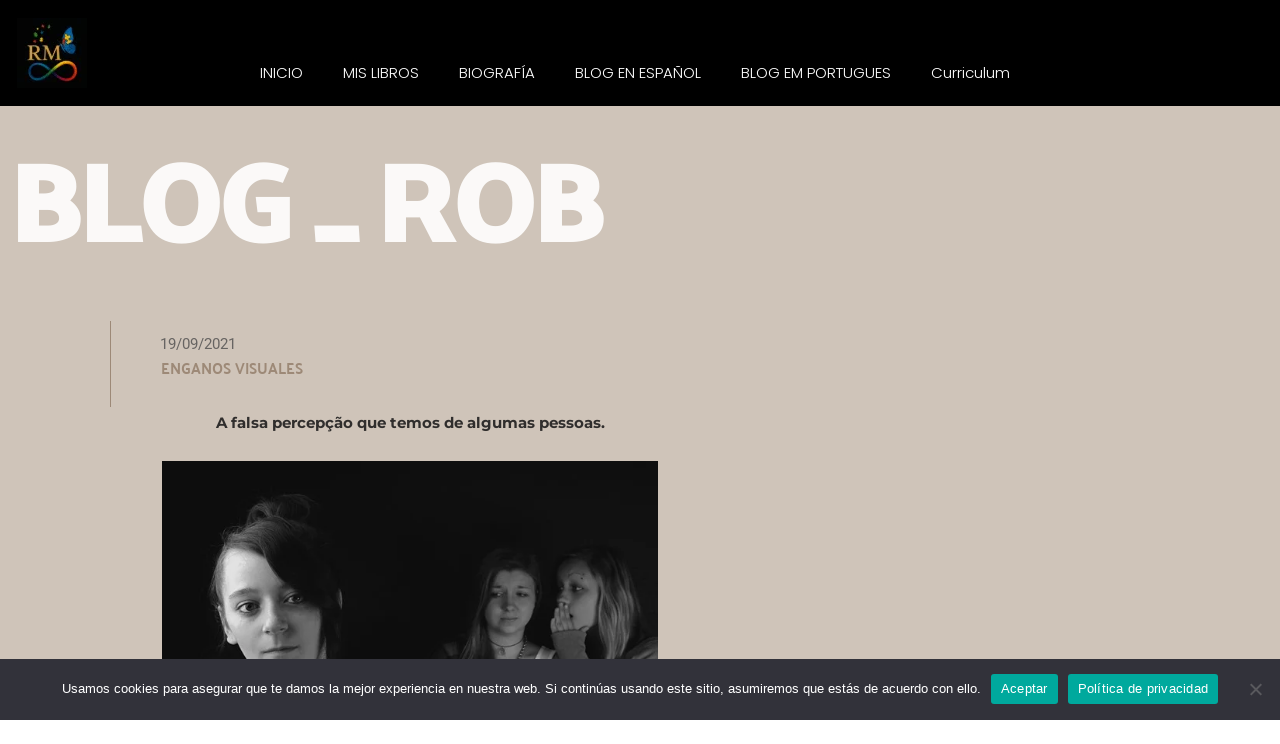

--- FILE ---
content_type: text/html; charset=utf-8
request_url: https://www.google.com/recaptcha/api2/aframe
body_size: 270
content:
<!DOCTYPE HTML><html><head><meta http-equiv="content-type" content="text/html; charset=UTF-8"></head><body><script nonce="JD7CuyZEZ6CHiKzCTQ_yXQ">/** Anti-fraud and anti-abuse applications only. See google.com/recaptcha */ try{var clients={'sodar':'https://pagead2.googlesyndication.com/pagead/sodar?'};window.addEventListener("message",function(a){try{if(a.source===window.parent){var b=JSON.parse(a.data);var c=clients[b['id']];if(c){var d=document.createElement('img');d.src=c+b['params']+'&rc='+(localStorage.getItem("rc::a")?sessionStorage.getItem("rc::b"):"");window.document.body.appendChild(d);sessionStorage.setItem("rc::e",parseInt(sessionStorage.getItem("rc::e")||0)+1);localStorage.setItem("rc::h",'1769485039689');}}}catch(b){}});window.parent.postMessage("_grecaptcha_ready", "*");}catch(b){}</script></body></html>

--- FILE ---
content_type: text/css
request_url: https://marinsbreu.com/wp-content/uploads/elementor/css/post-14.css?ver=1769442139
body_size: 765
content:
.elementor-14 .elementor-element.elementor-element-a885458:not(.elementor-motion-effects-element-type-background), .elementor-14 .elementor-element.elementor-element-a885458 > .elementor-motion-effects-container > .elementor-motion-effects-layer{background-color:#000000;}.elementor-14 .elementor-element.elementor-element-a885458 > .elementor-container{max-width:1040px;min-height:76px;}.elementor-14 .elementor-element.elementor-element-a885458{transition:background 0.3s, border 0.3s, border-radius 0.3s, box-shadow 0.3s;}.elementor-14 .elementor-element.elementor-element-a885458 > .elementor-background-overlay{transition:background 0.3s, border-radius 0.3s, opacity 0.3s;}.elementor-widget-image .widget-image-caption{color:var( --e-global-color-text );font-family:var( --e-global-typography-text-font-family ), Sans-serif;font-weight:var( --e-global-typography-text-font-weight );}.elementor-14 .elementor-element.elementor-element-5e8be68 img{opacity:1;}.elementor-widget-nav-menu .elementor-nav-menu .elementor-item{font-family:var( --e-global-typography-primary-font-family ), Sans-serif;font-weight:var( --e-global-typography-primary-font-weight );}.elementor-widget-nav-menu .elementor-nav-menu--main .elementor-item{color:var( --e-global-color-text );fill:var( --e-global-color-text );}.elementor-widget-nav-menu .elementor-nav-menu--main .elementor-item:hover,
					.elementor-widget-nav-menu .elementor-nav-menu--main .elementor-item.elementor-item-active,
					.elementor-widget-nav-menu .elementor-nav-menu--main .elementor-item.highlighted,
					.elementor-widget-nav-menu .elementor-nav-menu--main .elementor-item:focus{color:var( --e-global-color-accent );fill:var( --e-global-color-accent );}.elementor-widget-nav-menu .elementor-nav-menu--main:not(.e--pointer-framed) .elementor-item:before,
					.elementor-widget-nav-menu .elementor-nav-menu--main:not(.e--pointer-framed) .elementor-item:after{background-color:var( --e-global-color-accent );}.elementor-widget-nav-menu .e--pointer-framed .elementor-item:before,
					.elementor-widget-nav-menu .e--pointer-framed .elementor-item:after{border-color:var( --e-global-color-accent );}.elementor-widget-nav-menu{--e-nav-menu-divider-color:var( --e-global-color-text );}.elementor-widget-nav-menu .elementor-nav-menu--dropdown .elementor-item, .elementor-widget-nav-menu .elementor-nav-menu--dropdown  .elementor-sub-item{font-family:var( --e-global-typography-accent-font-family ), Sans-serif;font-weight:var( --e-global-typography-accent-font-weight );}.elementor-14 .elementor-element.elementor-element-2feff72 > .elementor-widget-container{margin:30px 0px 0px 0px;padding:10px 0px 0px 0px;}.elementor-14 .elementor-element.elementor-element-2feff72 .elementor-menu-toggle{margin-left:auto;background-color:#FFFFFF;}.elementor-14 .elementor-element.elementor-element-2feff72 .elementor-nav-menu .elementor-item{font-family:"Poppins", Sans-serif;font-weight:300;}.elementor-14 .elementor-element.elementor-element-2feff72 .elementor-nav-menu--main .elementor-item{color:#FFFFFF;fill:#FFFFFF;}.elementor-14 .elementor-element.elementor-element-2feff72 .elementor-nav-menu--main .elementor-item:hover,
					.elementor-14 .elementor-element.elementor-element-2feff72 .elementor-nav-menu--main .elementor-item.elementor-item-active,
					.elementor-14 .elementor-element.elementor-element-2feff72 .elementor-nav-menu--main .elementor-item.highlighted,
					.elementor-14 .elementor-element.elementor-element-2feff72 .elementor-nav-menu--main .elementor-item:focus{color:#EAEEEB;fill:#EAEEEB;}.elementor-14 .elementor-element.elementor-element-2feff72 .elementor-nav-menu--main .elementor-item.elementor-item-active{color:#EAEEEB;}.elementor-14 .elementor-element.elementor-element-2feff72 .elementor-nav-menu--dropdown a:hover,
					.elementor-14 .elementor-element.elementor-element-2feff72 .elementor-nav-menu--dropdown a.elementor-item-active,
					.elementor-14 .elementor-element.elementor-element-2feff72 .elementor-nav-menu--dropdown a.highlighted{background-color:#E2DBDB;}.elementor-14 .elementor-element.elementor-element-2feff72 .elementor-nav-menu--dropdown a{padding-top:15px;padding-bottom:15px;}.elementor-14 .elementor-element.elementor-element-2feff72 .elementor-nav-menu--main > .elementor-nav-menu > li > .elementor-nav-menu--dropdown, .elementor-14 .elementor-element.elementor-element-2feff72 .elementor-nav-menu__container.elementor-nav-menu--dropdown{margin-top:8px !important;}.elementor-theme-builder-content-area{height:400px;}.elementor-location-header:before, .elementor-location-footer:before{content:"";display:table;clear:both;}@media(max-width:767px){.elementor-14 .elementor-element.elementor-element-67a0145{width:25%;}.elementor-14 .elementor-element.elementor-element-727d351{width:75%;}.elementor-14 .elementor-element.elementor-element-2feff72 > .elementor-widget-container{margin:8px 8px 8px 8px;}.elementor-14 .elementor-element.elementor-element-2feff72 .elementor-nav-menu--dropdown a{padding-left:28px;padding-right:28px;padding-top:7px;padding-bottom:7px;}.elementor-14 .elementor-element.elementor-element-2feff72 .elementor-nav-menu--main > .elementor-nav-menu > li > .elementor-nav-menu--dropdown, .elementor-14 .elementor-element.elementor-element-2feff72 .elementor-nav-menu__container.elementor-nav-menu--dropdown{margin-top:49px !important;}.elementor-14 .elementor-element.elementor-element-2feff72{--nav-menu-icon-size:19px;}}@media(min-width:768px){.elementor-14 .elementor-element.elementor-element-67a0145{width:10.055%;}.elementor-14 .elementor-element.elementor-element-727d351{width:89.945%;}}/* Start custom CSS for section, class: .elementor-element-a885458 */.elementor-14 .elementor-element.elementor-element-a885458.elementor-sticky--effects{
    background-color:rgba(30, 27, 27, 0.9)!important;
}

.elementor-14 .elementor-element.elementor-element-a885458{
    transition: background-color 1.3s ease !important;
}

.elementor-14 .elementor-element.elementor-element-a885458.elementor-sticky--effects >.elementor-container{
    min-height: 80px;
}

.elementor-14 .elementor-element.elementor-element-a885458> .elementor-container{
    transition: min-height 1s ease !important;
}/* End custom CSS */

--- FILE ---
content_type: text/css
request_url: https://marinsbreu.com/wp-content/uploads/elementor/css/post-64.css?ver=1769442139
body_size: 1156
content:
.elementor-64 .elementor-element.elementor-element-aab0688:not(.elementor-motion-effects-element-type-background), .elementor-64 .elementor-element.elementor-element-aab0688 > .elementor-motion-effects-container > .elementor-motion-effects-layer{background-color:#000000;}.elementor-64 .elementor-element.elementor-element-aab0688 > .elementor-background-overlay{background-image:url("https://marinsbreu.com/wp-content/uploads/2020/10/603fa41e5d397.jpg");background-position:0px -313px;background-repeat:no-repeat;background-size:cover;opacity:0.22;transition:background 0.3s, border-radius 0.3s, opacity 0.3s;}.elementor-64 .elementor-element.elementor-element-aab0688 > .elementor-container{max-width:1100px;}.elementor-64 .elementor-element.elementor-element-aab0688{transition:background 0.3s, border 0.3s, border-radius 0.3s, box-shadow 0.3s;margin-top:0px;margin-bottom:0px;padding:40px 0px 40px 0px;}.elementor-widget-theme-site-logo .widget-image-caption{color:var( --e-global-color-text );font-family:var( --e-global-typography-text-font-family ), Sans-serif;font-weight:var( --e-global-typography-text-font-weight );}.elementor-64 .elementor-element.elementor-element-f7f7fcd > .elementor-widget-container{background-color:#000000;margin:-80px 115px 0px 0px;padding:18px 18px 18px 18px;}.elementor-widget-heading .elementor-heading-title{font-family:var( --e-global-typography-primary-font-family ), Sans-serif;font-weight:var( --e-global-typography-primary-font-weight );color:var( --e-global-color-primary );}.elementor-64 .elementor-element.elementor-element-4690904 .elementor-heading-title{font-family:"Cinzel", Sans-serif;font-size:18px;font-weight:500;color:#FFFFFF;}.elementor-widget-icon-list .elementor-icon-list-item:not(:last-child):after{border-color:var( --e-global-color-text );}.elementor-widget-icon-list .elementor-icon-list-icon i{color:var( --e-global-color-primary );}.elementor-widget-icon-list .elementor-icon-list-icon svg{fill:var( --e-global-color-primary );}.elementor-widget-icon-list .elementor-icon-list-item > .elementor-icon-list-text, .elementor-widget-icon-list .elementor-icon-list-item > a{font-family:var( --e-global-typography-text-font-family ), Sans-serif;font-weight:var( --e-global-typography-text-font-weight );}.elementor-widget-icon-list .elementor-icon-list-text{color:var( --e-global-color-secondary );}.elementor-64 .elementor-element.elementor-element-472c4d2 .elementor-icon-list-icon i{color:#FFFFFF;transition:color 0.3s;}.elementor-64 .elementor-element.elementor-element-472c4d2 .elementor-icon-list-icon svg{fill:#FFFFFF;transition:fill 0.3s;}.elementor-64 .elementor-element.elementor-element-472c4d2{--e-icon-list-icon-size:14px;--icon-vertical-offset:0px;}.elementor-64 .elementor-element.elementor-element-472c4d2 .elementor-icon-list-item > .elementor-icon-list-text, .elementor-64 .elementor-element.elementor-element-472c4d2 .elementor-icon-list-item > a{font-family:"Montserrat", Sans-serif;font-size:14px;}.elementor-64 .elementor-element.elementor-element-472c4d2 .elementor-icon-list-text{color:#FFFFFF;transition:color 0.3s;}.elementor-64 .elementor-element.elementor-element-0e10721 .elementor-heading-title{font-family:"Cinzel", Sans-serif;font-size:18px;font-weight:500;color:#FFFFFF;}.elementor-64 .elementor-element.elementor-element-71f101a .elementor-icon-list-icon i{color:#FFFFFF;transition:color 0.3s;}.elementor-64 .elementor-element.elementor-element-71f101a .elementor-icon-list-icon svg{fill:#FFFFFF;transition:fill 0.3s;}.elementor-64 .elementor-element.elementor-element-71f101a{--e-icon-list-icon-size:14px;--icon-vertical-offset:0px;}.elementor-64 .elementor-element.elementor-element-71f101a .elementor-icon-list-item > .elementor-icon-list-text, .elementor-64 .elementor-element.elementor-element-71f101a .elementor-icon-list-item > a{font-family:"Montserrat", Sans-serif;font-size:14px;}.elementor-64 .elementor-element.elementor-element-71f101a .elementor-icon-list-text{color:#FFFFFF;transition:color 0.3s;}.elementor-64 .elementor-element.elementor-element-805bddf .elementor-heading-title{font-family:"Cinzel", Sans-serif;font-size:18px;font-weight:500;color:#FFFFFF;}.elementor-64 .elementor-element.elementor-element-dd0a3bf .elementor-heading-title{font-family:"Cinzel", Sans-serif;font-size:18px;font-weight:500;color:#FFFFFF;}.elementor-64 .elementor-element.elementor-element-51e4354{--grid-template-columns:repeat(0, auto);--icon-size:20px;--grid-column-gap:5px;--grid-row-gap:0px;}.elementor-64 .elementor-element.elementor-element-51e4354 .elementor-widget-container{text-align:left;}.elementor-64 .elementor-element.elementor-element-51e4354 .elementor-social-icon{background-color:#02010100;}.elementor-widget-gallery .elementor-gallery-item__title{font-family:var( --e-global-typography-primary-font-family ), Sans-serif;font-weight:var( --e-global-typography-primary-font-weight );}.elementor-widget-gallery .elementor-gallery-item__description{font-family:var( --e-global-typography-text-font-family ), Sans-serif;font-weight:var( --e-global-typography-text-font-weight );}.elementor-widget-gallery{--galleries-title-color-normal:var( --e-global-color-primary );--galleries-title-color-hover:var( --e-global-color-secondary );--galleries-pointer-bg-color-hover:var( --e-global-color-accent );--gallery-title-color-active:var( --e-global-color-secondary );--galleries-pointer-bg-color-active:var( --e-global-color-accent );}.elementor-widget-gallery .elementor-gallery-title{font-family:var( --e-global-typography-primary-font-family ), Sans-serif;font-weight:var( --e-global-typography-primary-font-weight );}.elementor-64 .elementor-element.elementor-element-50d24e5 .e-gallery-item:hover .elementor-gallery-item__overlay, .elementor-64 .elementor-element.elementor-element-50d24e5 .e-gallery-item:focus .elementor-gallery-item__overlay{background-color:rgba(0,0,0,0.5);}.elementor-64 .elementor-element.elementor-element-50d24e5{--image-transition-duration:800ms;--overlay-transition-duration:800ms;--content-text-align:center;--content-padding:20px;--content-transition-duration:800ms;--content-transition-delay:800ms;}.elementor-64 .elementor-element.elementor-element-4e4794d:not(.elementor-motion-effects-element-type-background), .elementor-64 .elementor-element.elementor-element-4e4794d > .elementor-motion-effects-container > .elementor-motion-effects-layer{background-color:#9D8977;}.elementor-64 .elementor-element.elementor-element-4e4794d{transition:background 0.3s, border 0.3s, border-radius 0.3s, box-shadow 0.3s;}.elementor-64 .elementor-element.elementor-element-4e4794d > .elementor-background-overlay{transition:background 0.3s, border-radius 0.3s, opacity 0.3s;}.elementor-widget-text-editor{font-family:var( --e-global-typography-text-font-family ), Sans-serif;font-weight:var( --e-global-typography-text-font-weight );color:var( --e-global-color-text );}.elementor-widget-text-editor.elementor-drop-cap-view-stacked .elementor-drop-cap{background-color:var( --e-global-color-primary );}.elementor-widget-text-editor.elementor-drop-cap-view-framed .elementor-drop-cap, .elementor-widget-text-editor.elementor-drop-cap-view-default .elementor-drop-cap{color:var( --e-global-color-primary );border-color:var( --e-global-color-primary );}.elementor-64 .elementor-element.elementor-element-7adc2e0 > .elementor-widget-container{margin:0px 0px -15px 0px;}.elementor-64 .elementor-element.elementor-element-7adc2e0{font-family:"Montserrat", Sans-serif;font-size:12px;font-weight:400;color:#FFFFFF;}.elementor-64 .elementor-element.elementor-element-838a2c3 > .elementor-widget-container{margin:-15px 0px 0px 0px;}.elementor-64 .elementor-element.elementor-element-838a2c3 .elementor-icon-list-item:not(:last-child):after{content:"";border-color:#ddd;}.elementor-64 .elementor-element.elementor-element-838a2c3 .elementor-icon-list-items:not(.elementor-inline-items) .elementor-icon-list-item:not(:last-child):after{border-block-start-style:solid;border-block-start-width:1px;}.elementor-64 .elementor-element.elementor-element-838a2c3 .elementor-icon-list-items.elementor-inline-items .elementor-icon-list-item:not(:last-child):after{border-inline-start-style:solid;}.elementor-64 .elementor-element.elementor-element-838a2c3 .elementor-inline-items .elementor-icon-list-item:not(:last-child):after{border-inline-start-width:1px;}.elementor-64 .elementor-element.elementor-element-838a2c3 .elementor-icon-list-icon i{transition:color 0.3s;}.elementor-64 .elementor-element.elementor-element-838a2c3 .elementor-icon-list-icon svg{transition:fill 0.3s;}.elementor-64 .elementor-element.elementor-element-838a2c3{--e-icon-list-icon-size:14px;--icon-vertical-offset:0px;}.elementor-64 .elementor-element.elementor-element-838a2c3 .elementor-icon-list-item > .elementor-icon-list-text, .elementor-64 .elementor-element.elementor-element-838a2c3 .elementor-icon-list-item > a{font-family:"Cinzel", Sans-serif;font-size:13px;font-weight:500;}.elementor-64 .elementor-element.elementor-element-838a2c3 .elementor-icon-list-text{color:#FFFFFF;transition:color 0.3s;}.elementor-theme-builder-content-area{height:400px;}.elementor-location-header:before, .elementor-location-footer:before{content:"";display:table;clear:both;}@media(max-width:1024px){.elementor-64 .elementor-element.elementor-element-aab0688 > .elementor-background-overlay{background-position:0px 0px;}.elementor-64 .elementor-element.elementor-element-f7f7fcd > .elementor-widget-container{margin:-100px 50px 0px 0px;}}@media(max-width:767px){.elementor-64 .elementor-element.elementor-element-aab0688 > .elementor-background-overlay{background-position:center center;background-size:cover;}.elementor-64 .elementor-element.elementor-element-f7f7fcd > .elementor-widget-container{margin:-100px 0px 0px 220px;}.elementor-64 .elementor-element.elementor-element-f7f7fcd{text-align:center;}}

--- FILE ---
content_type: text/css
request_url: https://marinsbreu.com/wp-content/uploads/elementor/css/post-405.css?ver=1769442246
body_size: 733
content:
.elementor-405 .elementor-element.elementor-element-fda478e:not(.elementor-motion-effects-element-type-background), .elementor-405 .elementor-element.elementor-element-fda478e > .elementor-motion-effects-container > .elementor-motion-effects-layer{background-color:#CFC4B9;}.elementor-405 .elementor-element.elementor-element-fda478e{transition:background 0.3s, border 0.3s, border-radius 0.3s, box-shadow 0.3s;}.elementor-405 .elementor-element.elementor-element-fda478e > .elementor-background-overlay{transition:background 0.3s, border-radius 0.3s, opacity 0.3s;}.elementor-widget-heading .elementor-heading-title{font-family:var( --e-global-typography-primary-font-family ), Sans-serif;font-weight:var( --e-global-typography-primary-font-weight );color:var( --e-global-color-primary );}.elementor-405 .elementor-element.elementor-element-80de1a5 .elementor-heading-title{font-family:"Palanquin Dark", Sans-serif;font-size:115px;font-weight:bold;letter-spacing:-5px;color:#FFFFFFE6;}.elementor-widget-text-editor{font-family:var( --e-global-typography-text-font-family ), Sans-serif;font-weight:var( --e-global-typography-text-font-weight );color:var( --e-global-color-text );}.elementor-widget-text-editor.elementor-drop-cap-view-stacked .elementor-drop-cap{background-color:var( --e-global-color-primary );}.elementor-widget-text-editor.elementor-drop-cap-view-framed .elementor-drop-cap, .elementor-widget-text-editor.elementor-drop-cap-view-default .elementor-drop-cap{color:var( --e-global-color-primary );border-color:var( --e-global-color-primary );}.elementor-405 .elementor-element.elementor-element-a7e068f > .elementor-widget-container{border-style:solid;border-width:1px 0px 0px 0px;border-color:#FFFFFF;border-radius:0px 0px 0px 0px;}.elementor-405 .elementor-element.elementor-element-38770ae > .elementor-container{max-width:1000px;}.elementor-405 .elementor-element.elementor-element-38770ae{margin-top:35px;margin-bottom:0px;}.elementor-405 .elementor-element.elementor-element-1fb6cc3 > .elementor-element-populated{margin:0px 0px 0px 0px;--e-column-margin-right:0px;--e-column-margin-left:0px;padding:0px 0px 0px 0px;}.elementor-widget-post-info .elementor-icon-list-item:not(:last-child):after{border-color:var( --e-global-color-text );}.elementor-widget-post-info .elementor-icon-list-icon i{color:var( --e-global-color-primary );}.elementor-widget-post-info .elementor-icon-list-icon svg{fill:var( --e-global-color-primary );}.elementor-widget-post-info .elementor-icon-list-text, .elementor-widget-post-info .elementor-icon-list-text a{color:var( --e-global-color-secondary );}.elementor-widget-post-info .elementor-icon-list-item{font-family:var( --e-global-typography-text-font-family ), Sans-serif;font-weight:var( --e-global-typography-text-font-weight );}.elementor-405 .elementor-element.elementor-element-373ce56 > .elementor-widget-container{margin:0px 45px 0px 100px;padding:0px 0px 0px 50px;}.elementor-405 .elementor-element.elementor-element-373ce56 .elementor-icon-list-icon i{color:#000000;font-size:14px;}.elementor-405 .elementor-element.elementor-element-373ce56 .elementor-icon-list-icon svg{fill:#000000;--e-icon-list-icon-size:14px;}.elementor-405 .elementor-element.elementor-element-373ce56 .elementor-icon-list-icon{width:14px;}.elementor-405 .elementor-element.elementor-element-373ce56 .elementor-icon-list-text, .elementor-405 .elementor-element.elementor-element-373ce56 .elementor-icon-list-text a{color:#676462;}.elementor-widget-theme-post-title .elementor-heading-title{font-family:var( --e-global-typography-primary-font-family ), Sans-serif;font-weight:var( --e-global-typography-primary-font-weight );color:var( --e-global-color-primary );}.elementor-405 .elementor-element.elementor-element-c7aabdf > .elementor-widget-container{margin:-55px 0px -163px 100px;padding:37px 20px 30px 50px;border-style:solid;border-width:0px 0px 0px 1px;border-color:#9D8977;}.elementor-405 .elementor-element.elementor-element-c7aabdf{text-align:start;}.elementor-405 .elementor-element.elementor-element-c7aabdf .elementor-heading-title{font-family:"Palanquin Dark", Sans-serif;font-weight:400;text-transform:uppercase;color:#9D8977;}.elementor-405 .elementor-element.elementor-element-d79dd3e > .elementor-container{max-width:800px;}.elementor-405 .elementor-element.elementor-element-d79dd3e{margin-top:35px;margin-bottom:0px;}.elementor-405 .elementor-element.elementor-element-6c9de32 > .elementor-element-populated{margin:0px 0px 0px 0px;--e-column-margin-right:0px;--e-column-margin-left:0px;padding:0px 0px 0px 0px;}.elementor-widget-theme-post-content{color:var( --e-global-color-text );font-family:var( --e-global-typography-text-font-family ), Sans-serif;font-weight:var( --e-global-typography-text-font-weight );}.elementor-405 .elementor-element.elementor-element-3d6ef8e > .elementor-widget-container{margin:0px 0px 0px 0px;padding:0px 0px 0px 0px;border-style:solid;border-width:0px 0px 0px 0px;border-color:#FFFFFF;}.elementor-405 .elementor-element.elementor-element-3d6ef8e{text-align:justify;color:#302E2D;font-family:"Montserrat", Sans-serif;font-weight:400;}.elementor-405 .elementor-element.elementor-element-eb1f0e1 > .elementor-widget-container{margin:0px 0px 0px 0px;padding:0px 0px 50px 0px;}@media(max-width:767px){.elementor-405 .elementor-element.elementor-element-80de1a5 .elementor-heading-title{font-size:63px;}.elementor-405 .elementor-element.elementor-element-38770ae{margin-top:0px;margin-bottom:0px;}.elementor-405 .elementor-element.elementor-element-373ce56 > .elementor-widget-container{margin:0px 0px 0px 30px;}.elementor-405 .elementor-element.elementor-element-c7aabdf > .elementor-widget-container{margin:-51px 0px -150px 30px;}.elementor-405 .elementor-element.elementor-element-c7aabdf .elementor-heading-title{font-size:24px;}.elementor-405 .elementor-element.elementor-element-d79dd3e{margin-top:130px;margin-bottom:130px;}.elementor-405 .elementor-element.elementor-element-3d6ef8e > .elementor-widget-container{margin:0px 25px 0px 25px;}.elementor-405 .elementor-element.elementor-element-3d6ef8e{font-size:15px;}.elementor-405 .elementor-element.elementor-element-eb1f0e1 > .elementor-widget-container{margin:0px 25px 0px 25px;}}